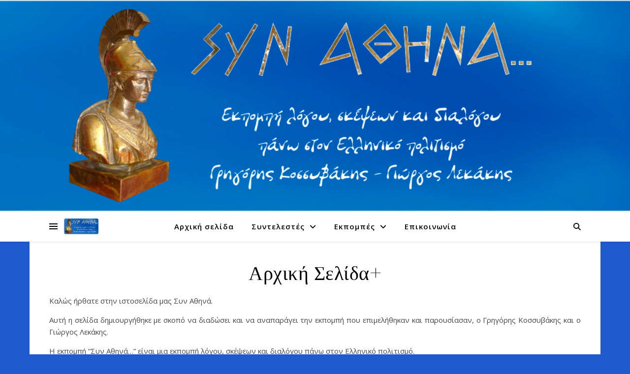

--- FILE ---
content_type: text/html; charset=UTF-8
request_url: https://syn-athina.gr/
body_size: 14770
content:
<!DOCTYPE html>
<html lang="el">
<head>
	<meta charset="UTF-8">
	<meta name="viewport" content="width=device-width, initial-scale=1.0" />
	<link rel="profile" href="https://gmpg.org/xfn/11">

<meta name='robots' content='index, follow, max-image-preview:large, max-snippet:-1, max-video-preview:-1' />

	<!-- This site is optimized with the Yoast SEO plugin v26.7 - https://yoast.com/wordpress/plugins/seo/ -->
	<title>Αρχική Σελίδα+ - www.syn-athina.gr</title>
	<link rel="canonical" href="https://syn-athina.gr/" />
	<meta property="og:locale" content="el_GR" />
	<meta property="og:type" content="website" />
	<meta property="og:title" content="Αρχική Σελίδα+ - www.syn-athina.gr" />
	<meta property="og:description" content="Καλώς ήρθατε στην ιστοσελίδα μας Συν Αθηνά. Αυτή η σελίδα δημιουργήθηκε με σκοπό να διαδώσει και να αναπαράγει την εκπομπή που επιμελήθηκαν και παρουσίασαν, ο Γρηγόρης Κοσσυβάκης και ο Γιώργος Λεκάκης. Η εκπομπή &#8220;Συν Αθηνά&#8230;&#8221; είναι μια εκπομπή λόγου, σκέψεων και διαλόγου πάνω στον Ελληνικό πολιτισμό. Καταγράφηκε σε 14 ωριαία dvd και προβλήθηκε κατά τα τελευταία 2 χρόνια από 37 τοπικούς τηλεοπτικούς σταθμούς σε όλη τη Ελλάδα. Μπορείτε να παρακολουθήσετε, όλες τις εκπομπές, να τις αποθηκεύσετε ή να τις μοιραστείτε με φίλους διαδικτυακά, χωρίς καμία δέσμευση ή επιβάρυνση. Σας ευχόμαστε καλή τηλεθέαση. Οι απόψεις σας και η δική σας γνώμη, έχει πολύ μεγάλη σημασία για εμάς, περιμένουμε μέσω της φόρμας επικοινωνίας να καταγράψετε τις αντιρρήσεις σας. Με πατριωτικούς χαιρετισμούς Γρηγόρης Κοσσυβάκης Γιώργος Λεκάκης" />
	<meta property="og:url" content="https://syn-athina.gr/" />
	<meta property="og:site_name" content="www.syn-athina.gr" />
	<meta property="article:modified_time" content="2021-03-25T07:45:52+00:00" />
	<meta name="twitter:card" content="summary_large_image" />
	<script type="application/ld+json" class="yoast-schema-graph">{"@context":"https://schema.org","@graph":[{"@type":"WebPage","@id":"https://syn-athina.gr/","url":"https://syn-athina.gr/","name":"Αρχική Σελίδα+ - www.syn-athina.gr","isPartOf":{"@id":"https://syn-athina.gr/#website"},"about":{"@id":"https://syn-athina.gr/#organization"},"datePublished":"2021-03-25T06:53:31+00:00","dateModified":"2021-03-25T07:45:52+00:00","breadcrumb":{"@id":"https://syn-athina.gr/#breadcrumb"},"inLanguage":"el","potentialAction":[{"@type":"ReadAction","target":["https://syn-athina.gr/"]}]},{"@type":"BreadcrumbList","@id":"https://syn-athina.gr/#breadcrumb","itemListElement":[{"@type":"ListItem","position":1,"name":"Αρχική"}]},{"@type":"WebSite","@id":"https://syn-athina.gr/#website","url":"https://syn-athina.gr/","name":"www.syn-athina.gr","description":"Συν-Αθηνά Εκπομπές λόγου και πολιτισμού","publisher":{"@id":"https://syn-athina.gr/#organization"},"potentialAction":[{"@type":"SearchAction","target":{"@type":"EntryPoint","urlTemplate":"https://syn-athina.gr/?s={search_term_string}"},"query-input":{"@type":"PropertyValueSpecification","valueRequired":true,"valueName":"search_term_string"}}],"inLanguage":"el"},{"@type":"Organization","@id":"https://syn-athina.gr/#organization","name":"www.syn-athina.gr","url":"https://syn-athina.gr/","logo":{"@type":"ImageObject","inLanguage":"el","@id":"https://syn-athina.gr/#/schema/logo/image/","url":"https://syn-athina.gr/wp-content/uploads/2021/03/logo.jpg","contentUrl":"https://syn-athina.gr/wp-content/uploads/2021/03/logo.jpg","width":514,"height":514,"caption":"www.syn-athina.gr"},"image":{"@id":"https://syn-athina.gr/#/schema/logo/image/"}}]}</script>
	<meta name="google-site-verification" content="google2467bc9c65b3ab52" />
	<!-- / Yoast SEO plugin. -->


<link rel='dns-prefetch' href='//fonts.googleapis.com' />
<link rel="alternate" title="oEmbed (JSON)" type="application/json+oembed" href="https://syn-athina.gr/wp-json/oembed/1.0/embed?url=https%3A%2F%2Fsyn-athina.gr%2F" />
<link rel="alternate" title="oEmbed (XML)" type="text/xml+oembed" href="https://syn-athina.gr/wp-json/oembed/1.0/embed?url=https%3A%2F%2Fsyn-athina.gr%2F&#038;format=xml" />
<style id='wp-img-auto-sizes-contain-inline-css' type='text/css'>
img:is([sizes=auto i],[sizes^="auto," i]){contain-intrinsic-size:3000px 1500px}
/*# sourceURL=wp-img-auto-sizes-contain-inline-css */
</style>
<style id='wp-emoji-styles-inline-css' type='text/css'>

	img.wp-smiley, img.emoji {
		display: inline !important;
		border: none !important;
		box-shadow: none !important;
		height: 1em !important;
		width: 1em !important;
		margin: 0 0.07em !important;
		vertical-align: -0.1em !important;
		background: none !important;
		padding: 0 !important;
	}
/*# sourceURL=wp-emoji-styles-inline-css */
</style>
<link rel='stylesheet' id='wp-block-library-css' href='https://syn-athina.gr/wp-includes/css/dist/block-library/style.min.css?ver=6.9' type='text/css' media='all' />
<style id='global-styles-inline-css' type='text/css'>
:root{--wp--preset--aspect-ratio--square: 1;--wp--preset--aspect-ratio--4-3: 4/3;--wp--preset--aspect-ratio--3-4: 3/4;--wp--preset--aspect-ratio--3-2: 3/2;--wp--preset--aspect-ratio--2-3: 2/3;--wp--preset--aspect-ratio--16-9: 16/9;--wp--preset--aspect-ratio--9-16: 9/16;--wp--preset--color--black: #000000;--wp--preset--color--cyan-bluish-gray: #abb8c3;--wp--preset--color--white: #ffffff;--wp--preset--color--pale-pink: #f78da7;--wp--preset--color--vivid-red: #cf2e2e;--wp--preset--color--luminous-vivid-orange: #ff6900;--wp--preset--color--luminous-vivid-amber: #fcb900;--wp--preset--color--light-green-cyan: #7bdcb5;--wp--preset--color--vivid-green-cyan: #00d084;--wp--preset--color--pale-cyan-blue: #8ed1fc;--wp--preset--color--vivid-cyan-blue: #0693e3;--wp--preset--color--vivid-purple: #9b51e0;--wp--preset--gradient--vivid-cyan-blue-to-vivid-purple: linear-gradient(135deg,rgb(6,147,227) 0%,rgb(155,81,224) 100%);--wp--preset--gradient--light-green-cyan-to-vivid-green-cyan: linear-gradient(135deg,rgb(122,220,180) 0%,rgb(0,208,130) 100%);--wp--preset--gradient--luminous-vivid-amber-to-luminous-vivid-orange: linear-gradient(135deg,rgb(252,185,0) 0%,rgb(255,105,0) 100%);--wp--preset--gradient--luminous-vivid-orange-to-vivid-red: linear-gradient(135deg,rgb(255,105,0) 0%,rgb(207,46,46) 100%);--wp--preset--gradient--very-light-gray-to-cyan-bluish-gray: linear-gradient(135deg,rgb(238,238,238) 0%,rgb(169,184,195) 100%);--wp--preset--gradient--cool-to-warm-spectrum: linear-gradient(135deg,rgb(74,234,220) 0%,rgb(151,120,209) 20%,rgb(207,42,186) 40%,rgb(238,44,130) 60%,rgb(251,105,98) 80%,rgb(254,248,76) 100%);--wp--preset--gradient--blush-light-purple: linear-gradient(135deg,rgb(255,206,236) 0%,rgb(152,150,240) 100%);--wp--preset--gradient--blush-bordeaux: linear-gradient(135deg,rgb(254,205,165) 0%,rgb(254,45,45) 50%,rgb(107,0,62) 100%);--wp--preset--gradient--luminous-dusk: linear-gradient(135deg,rgb(255,203,112) 0%,rgb(199,81,192) 50%,rgb(65,88,208) 100%);--wp--preset--gradient--pale-ocean: linear-gradient(135deg,rgb(255,245,203) 0%,rgb(182,227,212) 50%,rgb(51,167,181) 100%);--wp--preset--gradient--electric-grass: linear-gradient(135deg,rgb(202,248,128) 0%,rgb(113,206,126) 100%);--wp--preset--gradient--midnight: linear-gradient(135deg,rgb(2,3,129) 0%,rgb(40,116,252) 100%);--wp--preset--font-size--small: 13px;--wp--preset--font-size--medium: 20px;--wp--preset--font-size--large: 36px;--wp--preset--font-size--x-large: 42px;--wp--preset--spacing--20: 0.44rem;--wp--preset--spacing--30: 0.67rem;--wp--preset--spacing--40: 1rem;--wp--preset--spacing--50: 1.5rem;--wp--preset--spacing--60: 2.25rem;--wp--preset--spacing--70: 3.38rem;--wp--preset--spacing--80: 5.06rem;--wp--preset--shadow--natural: 6px 6px 9px rgba(0, 0, 0, 0.2);--wp--preset--shadow--deep: 12px 12px 50px rgba(0, 0, 0, 0.4);--wp--preset--shadow--sharp: 6px 6px 0px rgba(0, 0, 0, 0.2);--wp--preset--shadow--outlined: 6px 6px 0px -3px rgb(255, 255, 255), 6px 6px rgb(0, 0, 0);--wp--preset--shadow--crisp: 6px 6px 0px rgb(0, 0, 0);}:where(.is-layout-flex){gap: 0.5em;}:where(.is-layout-grid){gap: 0.5em;}body .is-layout-flex{display: flex;}.is-layout-flex{flex-wrap: wrap;align-items: center;}.is-layout-flex > :is(*, div){margin: 0;}body .is-layout-grid{display: grid;}.is-layout-grid > :is(*, div){margin: 0;}:where(.wp-block-columns.is-layout-flex){gap: 2em;}:where(.wp-block-columns.is-layout-grid){gap: 2em;}:where(.wp-block-post-template.is-layout-flex){gap: 1.25em;}:where(.wp-block-post-template.is-layout-grid){gap: 1.25em;}.has-black-color{color: var(--wp--preset--color--black) !important;}.has-cyan-bluish-gray-color{color: var(--wp--preset--color--cyan-bluish-gray) !important;}.has-white-color{color: var(--wp--preset--color--white) !important;}.has-pale-pink-color{color: var(--wp--preset--color--pale-pink) !important;}.has-vivid-red-color{color: var(--wp--preset--color--vivid-red) !important;}.has-luminous-vivid-orange-color{color: var(--wp--preset--color--luminous-vivid-orange) !important;}.has-luminous-vivid-amber-color{color: var(--wp--preset--color--luminous-vivid-amber) !important;}.has-light-green-cyan-color{color: var(--wp--preset--color--light-green-cyan) !important;}.has-vivid-green-cyan-color{color: var(--wp--preset--color--vivid-green-cyan) !important;}.has-pale-cyan-blue-color{color: var(--wp--preset--color--pale-cyan-blue) !important;}.has-vivid-cyan-blue-color{color: var(--wp--preset--color--vivid-cyan-blue) !important;}.has-vivid-purple-color{color: var(--wp--preset--color--vivid-purple) !important;}.has-black-background-color{background-color: var(--wp--preset--color--black) !important;}.has-cyan-bluish-gray-background-color{background-color: var(--wp--preset--color--cyan-bluish-gray) !important;}.has-white-background-color{background-color: var(--wp--preset--color--white) !important;}.has-pale-pink-background-color{background-color: var(--wp--preset--color--pale-pink) !important;}.has-vivid-red-background-color{background-color: var(--wp--preset--color--vivid-red) !important;}.has-luminous-vivid-orange-background-color{background-color: var(--wp--preset--color--luminous-vivid-orange) !important;}.has-luminous-vivid-amber-background-color{background-color: var(--wp--preset--color--luminous-vivid-amber) !important;}.has-light-green-cyan-background-color{background-color: var(--wp--preset--color--light-green-cyan) !important;}.has-vivid-green-cyan-background-color{background-color: var(--wp--preset--color--vivid-green-cyan) !important;}.has-pale-cyan-blue-background-color{background-color: var(--wp--preset--color--pale-cyan-blue) !important;}.has-vivid-cyan-blue-background-color{background-color: var(--wp--preset--color--vivid-cyan-blue) !important;}.has-vivid-purple-background-color{background-color: var(--wp--preset--color--vivid-purple) !important;}.has-black-border-color{border-color: var(--wp--preset--color--black) !important;}.has-cyan-bluish-gray-border-color{border-color: var(--wp--preset--color--cyan-bluish-gray) !important;}.has-white-border-color{border-color: var(--wp--preset--color--white) !important;}.has-pale-pink-border-color{border-color: var(--wp--preset--color--pale-pink) !important;}.has-vivid-red-border-color{border-color: var(--wp--preset--color--vivid-red) !important;}.has-luminous-vivid-orange-border-color{border-color: var(--wp--preset--color--luminous-vivid-orange) !important;}.has-luminous-vivid-amber-border-color{border-color: var(--wp--preset--color--luminous-vivid-amber) !important;}.has-light-green-cyan-border-color{border-color: var(--wp--preset--color--light-green-cyan) !important;}.has-vivid-green-cyan-border-color{border-color: var(--wp--preset--color--vivid-green-cyan) !important;}.has-pale-cyan-blue-border-color{border-color: var(--wp--preset--color--pale-cyan-blue) !important;}.has-vivid-cyan-blue-border-color{border-color: var(--wp--preset--color--vivid-cyan-blue) !important;}.has-vivid-purple-border-color{border-color: var(--wp--preset--color--vivid-purple) !important;}.has-vivid-cyan-blue-to-vivid-purple-gradient-background{background: var(--wp--preset--gradient--vivid-cyan-blue-to-vivid-purple) !important;}.has-light-green-cyan-to-vivid-green-cyan-gradient-background{background: var(--wp--preset--gradient--light-green-cyan-to-vivid-green-cyan) !important;}.has-luminous-vivid-amber-to-luminous-vivid-orange-gradient-background{background: var(--wp--preset--gradient--luminous-vivid-amber-to-luminous-vivid-orange) !important;}.has-luminous-vivid-orange-to-vivid-red-gradient-background{background: var(--wp--preset--gradient--luminous-vivid-orange-to-vivid-red) !important;}.has-very-light-gray-to-cyan-bluish-gray-gradient-background{background: var(--wp--preset--gradient--very-light-gray-to-cyan-bluish-gray) !important;}.has-cool-to-warm-spectrum-gradient-background{background: var(--wp--preset--gradient--cool-to-warm-spectrum) !important;}.has-blush-light-purple-gradient-background{background: var(--wp--preset--gradient--blush-light-purple) !important;}.has-blush-bordeaux-gradient-background{background: var(--wp--preset--gradient--blush-bordeaux) !important;}.has-luminous-dusk-gradient-background{background: var(--wp--preset--gradient--luminous-dusk) !important;}.has-pale-ocean-gradient-background{background: var(--wp--preset--gradient--pale-ocean) !important;}.has-electric-grass-gradient-background{background: var(--wp--preset--gradient--electric-grass) !important;}.has-midnight-gradient-background{background: var(--wp--preset--gradient--midnight) !important;}.has-small-font-size{font-size: var(--wp--preset--font-size--small) !important;}.has-medium-font-size{font-size: var(--wp--preset--font-size--medium) !important;}.has-large-font-size{font-size: var(--wp--preset--font-size--large) !important;}.has-x-large-font-size{font-size: var(--wp--preset--font-size--x-large) !important;}
/*# sourceURL=global-styles-inline-css */
</style>

<style id='classic-theme-styles-inline-css' type='text/css'>
/*! This file is auto-generated */
.wp-block-button__link{color:#fff;background-color:#32373c;border-radius:9999px;box-shadow:none;text-decoration:none;padding:calc(.667em + 2px) calc(1.333em + 2px);font-size:1.125em}.wp-block-file__button{background:#32373c;color:#fff;text-decoration:none}
/*# sourceURL=/wp-includes/css/classic-themes.min.css */
</style>
<link rel='stylesheet' id='lvca-animate-styles-css' href='https://syn-athina.gr/wp-content/plugins/addons-for-visual-composer/assets/css/animate.css?ver=3.9.4' type='text/css' media='all' />
<link rel='stylesheet' id='lvca-frontend-styles-css' href='https://syn-athina.gr/wp-content/plugins/addons-for-visual-composer/assets/css/lvca-frontend.css?ver=3.9.4' type='text/css' media='all' />
<link rel='stylesheet' id='lvca-icomoon-styles-css' href='https://syn-athina.gr/wp-content/plugins/addons-for-visual-composer/assets/css/icomoon.css?ver=3.9.4' type='text/css' media='all' />
<link rel='stylesheet' id='contact-form-7-css' href='https://syn-athina.gr/wp-content/plugins/contact-form-7/includes/css/styles.css?ver=6.1.4' type='text/css' media='all' />
<link rel='stylesheet' id='lvca-accordion-css' href='https://syn-athina.gr/wp-content/plugins/addons-for-visual-composer/includes/addons/accordion/css/style.css?ver=3.9.4' type='text/css' media='all' />
<link rel='stylesheet' id='lvca-slick-css' href='https://syn-athina.gr/wp-content/plugins/addons-for-visual-composer/assets/css/slick.css?ver=3.9.4' type='text/css' media='all' />
<link rel='stylesheet' id='lvca-carousel-css' href='https://syn-athina.gr/wp-content/plugins/addons-for-visual-composer/includes/addons/carousel/css/style.css?ver=3.9.4' type='text/css' media='all' />
<link rel='stylesheet' id='lvca-clients-css' href='https://syn-athina.gr/wp-content/plugins/addons-for-visual-composer/includes/addons/clients/css/style.css?ver=3.9.4' type='text/css' media='all' />
<link rel='stylesheet' id='lvca-heading-css' href='https://syn-athina.gr/wp-content/plugins/addons-for-visual-composer/includes/addons/heading/css/style.css?ver=3.9.4' type='text/css' media='all' />
<link rel='stylesheet' id='lvca-odometers-css' href='https://syn-athina.gr/wp-content/plugins/addons-for-visual-composer/includes/addons/odometers/css/style.css?ver=3.9.4' type='text/css' media='all' />
<link rel='stylesheet' id='lvca-piecharts-css' href='https://syn-athina.gr/wp-content/plugins/addons-for-visual-composer/includes/addons/piecharts/css/style.css?ver=3.9.4' type='text/css' media='all' />
<link rel='stylesheet' id='lvca-posts-carousel-css' href='https://syn-athina.gr/wp-content/plugins/addons-for-visual-composer/includes/addons/posts-carousel/css/style.css?ver=3.9.4' type='text/css' media='all' />
<link rel='stylesheet' id='lvca-pricing-table-css' href='https://syn-athina.gr/wp-content/plugins/addons-for-visual-composer/includes/addons/pricing-table/css/style.css?ver=3.9.4' type='text/css' media='all' />
<link rel='stylesheet' id='lvca-services-css' href='https://syn-athina.gr/wp-content/plugins/addons-for-visual-composer/includes/addons/services/css/style.css?ver=3.9.4' type='text/css' media='all' />
<link rel='stylesheet' id='lvca-stats-bar-css' href='https://syn-athina.gr/wp-content/plugins/addons-for-visual-composer/includes/addons/stats-bar/css/style.css?ver=3.9.4' type='text/css' media='all' />
<link rel='stylesheet' id='lvca-tabs-css' href='https://syn-athina.gr/wp-content/plugins/addons-for-visual-composer/includes/addons/tabs/css/style.css?ver=3.9.4' type='text/css' media='all' />
<link rel='stylesheet' id='lvca-team-members-css' href='https://syn-athina.gr/wp-content/plugins/addons-for-visual-composer/includes/addons/team/css/style.css?ver=3.9.4' type='text/css' media='all' />
<link rel='stylesheet' id='lvca-testimonials-css' href='https://syn-athina.gr/wp-content/plugins/addons-for-visual-composer/includes/addons/testimonials/css/style.css?ver=3.9.4' type='text/css' media='all' />
<link rel='stylesheet' id='lvca-flexslider-css' href='https://syn-athina.gr/wp-content/plugins/addons-for-visual-composer/assets/css/flexslider.css?ver=3.9.4' type='text/css' media='all' />
<link rel='stylesheet' id='lvca-testimonials-slider-css' href='https://syn-athina.gr/wp-content/plugins/addons-for-visual-composer/includes/addons/testimonials-slider/css/style.css?ver=3.9.4' type='text/css' media='all' />
<link rel='stylesheet' id='lvca-portfolio-css' href='https://syn-athina.gr/wp-content/plugins/addons-for-visual-composer/includes/addons/portfolio/css/style.css?ver=3.9.4' type='text/css' media='all' />
<link rel='stylesheet' id='ashe-style-css' href='https://syn-athina.gr/wp-content/themes/ashe/style.css?ver=1.9.7' type='text/css' media='all' />
<link rel='stylesheet' id='fontawesome-css' href='https://syn-athina.gr/wp-content/themes/ashe/assets/css/fontawesome.min.css?ver=6.9' type='text/css' media='all' />
<link rel='stylesheet' id='fontello-css' href='https://syn-athina.gr/wp-content/themes/ashe/assets/css/fontello.css?ver=6.9' type='text/css' media='all' />
<link rel='stylesheet' id='slick-css' href='https://syn-athina.gr/wp-content/themes/ashe/assets/css/slick.css?ver=6.9' type='text/css' media='all' />
<link rel='stylesheet' id='scrollbar-css' href='https://syn-athina.gr/wp-content/themes/ashe/assets/css/perfect-scrollbar.css?ver=6.9' type='text/css' media='all' />
<link rel='stylesheet' id='ashe-responsive-css' href='https://syn-athina.gr/wp-content/themes/ashe/assets/css/responsive.css?ver=1.9.7' type='text/css' media='all' />
<link rel='stylesheet' id='ashe-playfair-font-css' href='//fonts.googleapis.com/css?family=Playfair+Display%3A400%2C700&#038;ver=1.0.0' type='text/css' media='all' />
<link rel='stylesheet' id='ashe-opensans-font-css' href='//fonts.googleapis.com/css?family=Open+Sans%3A400italic%2C400%2C600italic%2C600%2C700italic%2C700&#038;ver=1.0.0' type='text/css' media='all' />
<script type="text/javascript" src="https://syn-athina.gr/wp-includes/js/jquery/jquery.min.js?ver=3.7.1" id="jquery-core-js"></script>
<script type="text/javascript" src="https://syn-athina.gr/wp-includes/js/jquery/jquery-migrate.min.js?ver=3.4.1" id="jquery-migrate-js"></script>
<script type="text/javascript" src="https://syn-athina.gr/wp-content/plugins/addons-for-visual-composer/assets/js/jquery.waypoints.js?ver=3.9.4" id="lvca-waypoints-js"></script>
<script type="text/javascript" id="lvca-frontend-scripts-js-extra">
/* <![CDATA[ */
var lvca_settings = {"mobile_width":"780","custom_css":""};
//# sourceURL=lvca-frontend-scripts-js-extra
/* ]]> */
</script>
<script type="text/javascript" src="https://syn-athina.gr/wp-content/plugins/addons-for-visual-composer/assets/js/lvca-frontend.js?ver=3.9.4" id="lvca-frontend-scripts-js"></script>
<script type="text/javascript" src="https://syn-athina.gr/wp-content/plugins/addons-for-visual-composer/includes/addons/accordion/js/accordion.js?ver=3.9.4" id="lvca-accordion-js"></script>
<script type="text/javascript" src="https://syn-athina.gr/wp-content/plugins/addons-for-visual-composer/assets/js/slick.js?ver=3.9.4" id="lvca-slick-carousel-js"></script>
<script type="text/javascript" src="https://syn-athina.gr/wp-content/plugins/addons-for-visual-composer/assets/js/jquery.stats.js?ver=3.9.4" id="lvca-stats-js"></script>
<script type="text/javascript" src="https://syn-athina.gr/wp-content/plugins/addons-for-visual-composer/includes/addons/odometers/js/odometer.js?ver=3.9.4" id="lvca-odometers-js"></script>
<script type="text/javascript" src="https://syn-athina.gr/wp-content/plugins/addons-for-visual-composer/includes/addons/piecharts/js/piechart.js?ver=3.9.4" id="lvca-piecharts-js"></script>
<script type="text/javascript" src="https://syn-athina.gr/wp-content/plugins/addons-for-visual-composer/includes/addons/posts-carousel/js/posts-carousel.js?ver=3.9.4" id="lvca-post-carousel-js"></script>
<script type="text/javascript" src="https://syn-athina.gr/wp-content/plugins/addons-for-visual-composer/includes/addons/spacer/js/spacer.js?ver=3.9.4" id="lvca-spacer-js"></script>
<script type="text/javascript" src="https://syn-athina.gr/wp-content/plugins/addons-for-visual-composer/includes/addons/services/js/services.js?ver=3.9.4" id="lvca-services-js"></script>
<script type="text/javascript" src="https://syn-athina.gr/wp-content/plugins/addons-for-visual-composer/includes/addons/stats-bar/js/stats-bar.js?ver=3.9.4" id="lvca-stats-bar-js"></script>
<script type="text/javascript" src="https://syn-athina.gr/wp-content/plugins/addons-for-visual-composer/includes/addons/tabs/js/tabs.js?ver=3.9.4" id="lvca-tabs-js"></script>
<script type="text/javascript" src="https://syn-athina.gr/wp-content/plugins/addons-for-visual-composer/assets/js/jquery.flexslider.js?ver=3.9.4" id="lvca-flexslider-js"></script>
<script type="text/javascript" src="https://syn-athina.gr/wp-content/plugins/addons-for-visual-composer/includes/addons/testimonials-slider/js/testimonials.js?ver=3.9.4" id="lvca-testimonials-slider-js"></script>
<script type="text/javascript" src="https://syn-athina.gr/wp-content/plugins/addons-for-visual-composer/assets/js/isotope.pkgd.js?ver=3.9.4" id="lvca-isotope-js"></script>
<script type="text/javascript" src="https://syn-athina.gr/wp-content/plugins/addons-for-visual-composer/assets/js/imagesloaded.pkgd.js?ver=3.9.4" id="lvca-imagesloaded-js"></script>
<script type="text/javascript" src="https://syn-athina.gr/wp-content/plugins/addons-for-visual-composer/includes/addons/portfolio/js/portfolio.js?ver=3.9.4" id="lvca-portfolio-js"></script>
<link rel="https://api.w.org/" href="https://syn-athina.gr/wp-json/" /><link rel="alternate" title="JSON" type="application/json" href="https://syn-athina.gr/wp-json/wp/v2/pages/102" /><link rel="EditURI" type="application/rsd+xml" title="RSD" href="https://syn-athina.gr/xmlrpc.php?rsd" />
<meta name="generator" content="WordPress 6.9" />
<link rel='shortlink' href='https://syn-athina.gr/' />
<style type="text/css">
			.aiovg-player {
				display: block;
				position: relative;
				border-radius: 3px;
				padding-bottom: 56.25%;
				width: 100%;
				height: 0;	
				overflow: hidden;
			}
			
			.aiovg-player iframe,
			.aiovg-player .video-js,
			.aiovg-player .plyr {
				--plyr-color-main: #00b2ff;
				position: absolute;
				inset: 0;	
				margin: 0;
				padding: 0;
				width: 100%;
				height: 100%;
			}
		</style>        <script type="text/javascript">
            (function () {
                window.lvca_fs = {can_use_premium_code: false};
            })();
        </script>
        <style id="ashe_dynamic_css">#top-bar {background-color: #ffffff;}#top-bar a {color: #000000;}#top-bar a:hover,#top-bar li.current-menu-item > a,#top-bar li.current-menu-ancestor > a,#top-bar .sub-menu li.current-menu-item > a,#top-bar .sub-menu li.current-menu-ancestor> a {color: #1e5bcc;}#top-menu .sub-menu,#top-menu .sub-menu a {background-color: #ffffff;border-color: rgba(0,0,0, 0.05);}@media screen and ( max-width: 979px ) {.top-bar-socials {float: none !important;}.top-bar-socials a {line-height: 40px !important;}}.header-logo a,.site-description {color: #111111;}.entry-header {background-color: #1e61e8;}#main-nav {background-color: #ffffff;box-shadow: 0px 1px 5px rgba(0,0,0, 0.1);}#featured-links h6 {background-color: rgba(255,255,255, 0.85);color: #000000;}#main-nav a,#main-nav i,#main-nav #s {color: #000000;}.main-nav-sidebar span,.sidebar-alt-close-btn span {background-color: #000000;}#main-nav a:hover,#main-nav i:hover,#main-nav li.current-menu-item > a,#main-nav li.current-menu-ancestor > a,#main-nav .sub-menu li.current-menu-item > a,#main-nav .sub-menu li.current-menu-ancestor> a {color: #1e5bcc;}.main-nav-sidebar:hover span {background-color: #1e5bcc;}#main-menu .sub-menu,#main-menu .sub-menu a {background-color: #ffffff;border-color: rgba(0,0,0, 0.05);}#main-nav #s {background-color: #ffffff;}#main-nav #s::-webkit-input-placeholder { /* Chrome/Opera/Safari */color: rgba(0,0,0, 0.7);}#main-nav #s::-moz-placeholder { /* Firefox 19+ */color: rgba(0,0,0, 0.7);}#main-nav #s:-ms-input-placeholder { /* IE 10+ */color: rgba(0,0,0, 0.7);}#main-nav #s:-moz-placeholder { /* Firefox 18- */color: rgba(0,0,0, 0.7);}/* Background */.sidebar-alt,#featured-links,.main-content,.featured-slider-area,.page-content select,.page-content input,.page-content textarea {background-color: #ffffff;}/* Text */.page-content,.page-content select,.page-content input,.page-content textarea,.page-content .post-author a,.page-content .ashe-widget a,.page-content .comment-author {color: #464646;}/* Title */.page-content h1,.page-content h2,.page-content h3,.page-content h4,.page-content h5,.page-content h6,.page-content .post-title a,.page-content .author-description h4 a,.page-content .related-posts h4 a,.page-content .blog-pagination .previous-page a,.page-content .blog-pagination .next-page a,blockquote,.page-content .post-share a {color: #030303;}.page-content .post-title a:hover {color: rgba(3,3,3, 0.75);}/* Meta */.page-content .post-date,.page-content .post-comments,.page-content .post-author,.page-content [data-layout*="list"] .post-author a,.page-content .related-post-date,.page-content .comment-meta a,.page-content .author-share a,.page-content .post-tags a,.page-content .tagcloud a,.widget_categories li,.widget_archive li,.ahse-subscribe-box p,.rpwwt-post-author,.rpwwt-post-categories,.rpwwt-post-date,.rpwwt-post-comments-number {color: #a1a1a1;}.page-content input::-webkit-input-placeholder { /* Chrome/Opera/Safari */color: #a1a1a1;}.page-content input::-moz-placeholder { /* Firefox 19+ */color: #a1a1a1;}.page-content input:-ms-input-placeholder { /* IE 10+ */color: #a1a1a1;}.page-content input:-moz-placeholder { /* Firefox 18- */color: #a1a1a1;}/* Accent */a,.post-categories,.page-content .ashe-widget.widget_text a {color: #1e5bcc;}/* Disable TMP.page-content .elementor a,.page-content .elementor a:hover {color: inherit;}*/.ps-container > .ps-scrollbar-y-rail > .ps-scrollbar-y {background: #1e5bcc;}a:not(.header-logo-a):hover {color: rgba(30,91,204, 0.8);}blockquote {border-color: #1e5bcc;}/* Selection */::-moz-selection {color: #ffffff;background: #1e5bcc;}::selection {color: #ffffff;background: #1e5bcc;}/* Border */.page-content .post-footer,[data-layout*="list"] .blog-grid > li,.page-content .author-description,.page-content .related-posts,.page-content .entry-comments,.page-content .ashe-widget li,.page-content #wp-calendar,.page-content #wp-calendar caption,.page-content #wp-calendar tbody td,.page-content .widget_nav_menu li a,.page-content .tagcloud a,.page-content select,.page-content input,.page-content textarea,.widget-title h2:before,.widget-title h2:after,.post-tags a,.gallery-caption,.wp-caption-text,table tr,table th,table td,pre,.category-description {border-color: #e8e8e8;}hr {background-color: #e8e8e8;}/* Buttons */.widget_search i,.widget_search #searchsubmit,.wp-block-search button,.single-navigation i,.page-content .submit,.page-content .blog-pagination.numeric a,.page-content .blog-pagination.load-more a,.page-content .ashe-subscribe-box input[type="submit"],.page-content .widget_wysija input[type="submit"],.page-content .post-password-form input[type="submit"],.page-content .wpcf7 [type="submit"] {color: #ffffff;background-color: #333333;}.single-navigation i:hover,.page-content .submit:hover,.ashe-boxed-style .page-content .submit:hover,.page-content .blog-pagination.numeric a:hover,.ashe-boxed-style .page-content .blog-pagination.numeric a:hover,.page-content .blog-pagination.numeric span,.page-content .blog-pagination.load-more a:hover,.page-content .ashe-subscribe-box input[type="submit"]:hover,.page-content .widget_wysija input[type="submit"]:hover,.page-content .post-password-form input[type="submit"]:hover,.page-content .wpcf7 [type="submit"]:hover {color: #ffffff;background-color: #1e5bcc;}/* Image Overlay */.image-overlay,#infscr-loading,.page-content h4.image-overlay {color: #ffffff;background-color: rgba(73,73,73, 0.3);}.image-overlay a,.post-slider .prev-arrow,.post-slider .next-arrow,.page-content .image-overlay a,#featured-slider .slick-arrow,#featured-slider .slider-dots {color: #ffffff;}.slide-caption {background: rgba(255,255,255, 0.95);}#featured-slider .slick-active {background: #ffffff;}#page-footer,#page-footer select,#page-footer input,#page-footer textarea {background-color: #f6f6f6;color: #333333;}#page-footer,#page-footer a,#page-footer select,#page-footer input,#page-footer textarea {color: #333333;}#page-footer #s::-webkit-input-placeholder { /* Chrome/Opera/Safari */color: #333333;}#page-footer #s::-moz-placeholder { /* Firefox 19+ */color: #333333;}#page-footer #s:-ms-input-placeholder { /* IE 10+ */color: #333333;}#page-footer #s:-moz-placeholder { /* Firefox 18- */color: #333333;}/* Title */#page-footer h1,#page-footer h2,#page-footer h3,#page-footer h4,#page-footer h5,#page-footer h6 {color: #111111;}#page-footer a:hover {color: #1e5bcc;}/* Border */#page-footer a,#page-footer .ashe-widget li,#page-footer #wp-calendar,#page-footer #wp-calendar caption,#page-footer #wp-calendar tbody td,#page-footer .widget_nav_menu li a,#page-footer select,#page-footer input,#page-footer textarea,#page-footer .widget-title h2:before,#page-footer .widget-title h2:after,.footer-widgets {border-color: #e0dbdb;}#page-footer hr {background-color: #e0dbdb;}.ashe-preloader-wrap {background-color: #ffffff;}@media screen and ( max-width: 768px ) {.featured-slider-area {display: none;}}@media screen and ( max-width: 768px ) {#featured-links {display: none;}}@media screen and ( max-width: 640px ) {.related-posts {display: none;}}.header-logo a {font-family: 'Open Sans';}#top-menu li a {font-family: 'Open Sans';}#main-menu li a {font-family: 'Open Sans';}#mobile-menu li,.mobile-menu-btn a {font-family: 'Open Sans';}.boxed-wrapper {max-width: 1160px;}.sidebar-alt {max-width: 340px;left: -340px; padding: 85px 35px 0px;}.sidebar-left,.sidebar-right {width: 307px;}.main-container {width: 100%;}#top-bar > div,#main-nav > div,#featured-links,.main-content,.page-footer-inner,.featured-slider-area.boxed-wrapper {padding-left: 40px;padding-right: 40px;}#top-menu {float: left;}.top-bar-socials {float: right;}.entry-header {height: 500px;background-image:url(https://syn-athina.gr/wp-content/uploads/2021/03/syn-athina-logo.jpg);background-size: cover;}.entry-header {background-position: center center;}.logo-img {max-width: 500px;}.mini-logo a {max-width: 70px;}.header-logo a:not(.logo-img),.site-description {display: none;}#main-nav {text-align: center;}.main-nav-sidebar {position: absolute;top: 0px;left: 40px;z-index: 1;}.main-nav-icons {position: absolute;top: 0px;right: 40px;z-index: 2;}.mini-logo {position: absolute;left: auto;top: 0;}.main-nav-sidebar ~ .mini-logo {margin-left: 30px;}#featured-links .featured-link {margin-right: 20px;}#featured-links .featured-link:last-of-type {margin-right: 0;}#featured-links .featured-link {width: calc( (100% - -20px) / 0 - 1px);width: -webkit-calc( (100% - -20px) / 0- 1px);}.featured-link:nth-child(1) .cv-inner {display: none;}.featured-link:nth-child(2) .cv-inner {display: none;}.featured-link:nth-child(3) .cv-inner {display: none;}.blog-grid > li {width: 100%;margin-bottom: 30px;}.footer-widgets > .ashe-widget {width: 30%;margin-right: 5%;}.footer-widgets > .ashe-widget:nth-child(3n+3) {margin-right: 0;}.footer-widgets > .ashe-widget:nth-child(3n+4) {clear: both;}.copyright-info {float: right;}.footer-socials {float: left;}.woocommerce div.product .stock,.woocommerce div.product p.price,.woocommerce div.product span.price,.woocommerce ul.products li.product .price,.woocommerce-Reviews .woocommerce-review__author,.woocommerce form .form-row .required,.woocommerce form .form-row.woocommerce-invalid label,.woocommerce .page-content div.product .woocommerce-tabs ul.tabs li a {color: #464646;}.woocommerce a.remove:hover {color: #464646 !important;}.woocommerce a.remove,.woocommerce .product_meta,.page-content .woocommerce-breadcrumb,.page-content .woocommerce-review-link,.page-content .woocommerce-breadcrumb a,.page-content .woocommerce-MyAccount-navigation-link a,.woocommerce .woocommerce-info:before,.woocommerce .page-content .woocommerce-result-count,.woocommerce-page .page-content .woocommerce-result-count,.woocommerce-Reviews .woocommerce-review__published-date,.woocommerce .product_list_widget .quantity,.woocommerce .widget_products .amount,.woocommerce .widget_price_filter .price_slider_amount,.woocommerce .widget_recently_viewed_products .amount,.woocommerce .widget_top_rated_products .amount,.woocommerce .widget_recent_reviews .reviewer {color: #a1a1a1;}.woocommerce a.remove {color: #a1a1a1 !important;}p.demo_store,.woocommerce-store-notice,.woocommerce span.onsale { background-color: #1e5bcc;}.woocommerce .star-rating::before,.woocommerce .star-rating span::before,.woocommerce .page-content ul.products li.product .button,.page-content .woocommerce ul.products li.product .button,.page-content .woocommerce-MyAccount-navigation-link.is-active a,.page-content .woocommerce-MyAccount-navigation-link a:hover { color: #1e5bcc;}.woocommerce form.login,.woocommerce form.register,.woocommerce-account fieldset,.woocommerce form.checkout_coupon,.woocommerce .woocommerce-info,.woocommerce .woocommerce-error,.woocommerce .woocommerce-message,.woocommerce .widget_shopping_cart .total,.woocommerce.widget_shopping_cart .total,.woocommerce-Reviews .comment_container,.woocommerce-cart #payment ul.payment_methods,#add_payment_method #payment ul.payment_methods,.woocommerce-checkout #payment ul.payment_methods,.woocommerce div.product .woocommerce-tabs ul.tabs::before,.woocommerce div.product .woocommerce-tabs ul.tabs::after,.woocommerce div.product .woocommerce-tabs ul.tabs li,.woocommerce .woocommerce-MyAccount-navigation-link,.select2-container--default .select2-selection--single {border-color: #e8e8e8;}.woocommerce-cart #payment,#add_payment_method #payment,.woocommerce-checkout #payment,.woocommerce .woocommerce-info,.woocommerce .woocommerce-error,.woocommerce .woocommerce-message,.woocommerce div.product .woocommerce-tabs ul.tabs li {background-color: rgba(232,232,232, 0.3);}.woocommerce-cart #payment div.payment_box::before,#add_payment_method #payment div.payment_box::before,.woocommerce-checkout #payment div.payment_box::before {border-color: rgba(232,232,232, 0.5);}.woocommerce-cart #payment div.payment_box,#add_payment_method #payment div.payment_box,.woocommerce-checkout #payment div.payment_box {background-color: rgba(232,232,232, 0.5);}.page-content .woocommerce input.button,.page-content .woocommerce a.button,.page-content .woocommerce a.button.alt,.page-content .woocommerce button.button.alt,.page-content .woocommerce input.button.alt,.page-content .woocommerce #respond input#submit.alt,.woocommerce .page-content .widget_product_search input[type="submit"],.woocommerce .page-content .woocommerce-message .button,.woocommerce .page-content a.button.alt,.woocommerce .page-content button.button.alt,.woocommerce .page-content #respond input#submit,.woocommerce .page-content .widget_price_filter .button,.woocommerce .page-content .woocommerce-message .button,.woocommerce-page .page-content .woocommerce-message .button,.woocommerce .page-content nav.woocommerce-pagination ul li a,.woocommerce .page-content nav.woocommerce-pagination ul li span {color: #ffffff;background-color: #333333;}.page-content .woocommerce input.button:hover,.page-content .woocommerce a.button:hover,.page-content .woocommerce a.button.alt:hover,.ashe-boxed-style .page-content .woocommerce a.button.alt:hover,.page-content .woocommerce button.button.alt:hover,.page-content .woocommerce input.button.alt:hover,.page-content .woocommerce #respond input#submit.alt:hover,.woocommerce .page-content .woocommerce-message .button:hover,.woocommerce .page-content a.button.alt:hover,.woocommerce .page-content button.button.alt:hover,.ashe-boxed-style.woocommerce .page-content button.button.alt:hover,.ashe-boxed-style.woocommerce .page-content #respond input#submit:hover,.woocommerce .page-content #respond input#submit:hover,.woocommerce .page-content .widget_price_filter .button:hover,.woocommerce .page-content .woocommerce-message .button:hover,.woocommerce-page .page-content .woocommerce-message .button:hover,.woocommerce .page-content nav.woocommerce-pagination ul li a:hover,.woocommerce .page-content nav.woocommerce-pagination ul li span.current {color: #ffffff;background-color: #1e5bcc;}.woocommerce .page-content nav.woocommerce-pagination ul li a.prev,.woocommerce .page-content nav.woocommerce-pagination ul li a.next {color: #333333;}.woocommerce .page-content nav.woocommerce-pagination ul li a.prev:hover,.woocommerce .page-content nav.woocommerce-pagination ul li a.next:hover {color: #1e5bcc;}.woocommerce .page-content nav.woocommerce-pagination ul li a.prev:after,.woocommerce .page-content nav.woocommerce-pagination ul li a.next:after {color: #ffffff;}.woocommerce .page-content nav.woocommerce-pagination ul li a.prev:hover:after,.woocommerce .page-content nav.woocommerce-pagination ul li a.next:hover:after {color: #ffffff;}.cssload-cube{background-color:#333333;width:9px;height:9px;position:absolute;margin:auto;animation:cssload-cubemove 2s infinite ease-in-out;-o-animation:cssload-cubemove 2s infinite ease-in-out;-ms-animation:cssload-cubemove 2s infinite ease-in-out;-webkit-animation:cssload-cubemove 2s infinite ease-in-out;-moz-animation:cssload-cubemove 2s infinite ease-in-out}.cssload-cube1{left:13px;top:0;animation-delay:.1s;-o-animation-delay:.1s;-ms-animation-delay:.1s;-webkit-animation-delay:.1s;-moz-animation-delay:.1s}.cssload-cube2{left:25px;top:0;animation-delay:.2s;-o-animation-delay:.2s;-ms-animation-delay:.2s;-webkit-animation-delay:.2s;-moz-animation-delay:.2s}.cssload-cube3{left:38px;top:0;animation-delay:.3s;-o-animation-delay:.3s;-ms-animation-delay:.3s;-webkit-animation-delay:.3s;-moz-animation-delay:.3s}.cssload-cube4{left:0;top:13px;animation-delay:.1s;-o-animation-delay:.1s;-ms-animation-delay:.1s;-webkit-animation-delay:.1s;-moz-animation-delay:.1s}.cssload-cube5{left:13px;top:13px;animation-delay:.2s;-o-animation-delay:.2s;-ms-animation-delay:.2s;-webkit-animation-delay:.2s;-moz-animation-delay:.2s}.cssload-cube6{left:25px;top:13px;animation-delay:.3s;-o-animation-delay:.3s;-ms-animation-delay:.3s;-webkit-animation-delay:.3s;-moz-animation-delay:.3s}.cssload-cube7{left:38px;top:13px;animation-delay:.4s;-o-animation-delay:.4s;-ms-animation-delay:.4s;-webkit-animation-delay:.4s;-moz-animation-delay:.4s}.cssload-cube8{left:0;top:25px;animation-delay:.2s;-o-animation-delay:.2s;-ms-animation-delay:.2s;-webkit-animation-delay:.2s;-moz-animation-delay:.2s}.cssload-cube9{left:13px;top:25px;animation-delay:.3s;-o-animation-delay:.3s;-ms-animation-delay:.3s;-webkit-animation-delay:.3s;-moz-animation-delay:.3s}.cssload-cube10{left:25px;top:25px;animation-delay:.4s;-o-animation-delay:.4s;-ms-animation-delay:.4s;-webkit-animation-delay:.4s;-moz-animation-delay:.4s}.cssload-cube11{left:38px;top:25px;animation-delay:.5s;-o-animation-delay:.5s;-ms-animation-delay:.5s;-webkit-animation-delay:.5s;-moz-animation-delay:.5s}.cssload-cube12{left:0;top:38px;animation-delay:.3s;-o-animation-delay:.3s;-ms-animation-delay:.3s;-webkit-animation-delay:.3s;-moz-animation-delay:.3s}.cssload-cube13{left:13px;top:38px;animation-delay:.4s;-o-animation-delay:.4s;-ms-animation-delay:.4s;-webkit-animation-delay:.4s;-moz-animation-delay:.4s}.cssload-cube14{left:25px;top:38px;animation-delay:.5s;-o-animation-delay:.5s;-ms-animation-delay:.5s;-webkit-animation-delay:.5s;-moz-animation-delay:.5s}.cssload-cube15{left:38px;top:38px;animation-delay:.6s;-o-animation-delay:.6s;-ms-animation-delay:.6s;-webkit-animation-delay:.6s;-moz-animation-delay:.6s}.cssload-spinner{margin:auto;width:49px;height:49px;position:relative}@keyframes cssload-cubemove{35%{transform:scale(0.005)}50%{transform:scale(1.7)}65%{transform:scale(0.005)}}@-o-keyframes cssload-cubemove{35%{-o-transform:scale(0.005)}50%{-o-transform:scale(1.7)}65%{-o-transform:scale(0.005)}}@-ms-keyframes cssload-cubemove{35%{-ms-transform:scale(0.005)}50%{-ms-transform:scale(1.7)}65%{-ms-transform:scale(0.005)}}@-webkit-keyframes cssload-cubemove{35%{-webkit-transform:scale(0.005)}50%{-webkit-transform:scale(1.7)}65%{-webkit-transform:scale(0.005)}}@-moz-keyframes cssload-cubemove{35%{-moz-transform:scale(0.005)}50%{-moz-transform:scale(1.7)}65%{-moz-transform:scale(0.005)}}</style><style id="ashe_theme_styles"></style><meta name="generator" content="Elementor 3.33.2; features: additional_custom_breakpoints; settings: css_print_method-external, google_font-enabled, font_display-auto">
			<style>
				.e-con.e-parent:nth-of-type(n+4):not(.e-lazyloaded):not(.e-no-lazyload),
				.e-con.e-parent:nth-of-type(n+4):not(.e-lazyloaded):not(.e-no-lazyload) * {
					background-image: none !important;
				}
				@media screen and (max-height: 1024px) {
					.e-con.e-parent:nth-of-type(n+3):not(.e-lazyloaded):not(.e-no-lazyload),
					.e-con.e-parent:nth-of-type(n+3):not(.e-lazyloaded):not(.e-no-lazyload) * {
						background-image: none !important;
					}
				}
				@media screen and (max-height: 640px) {
					.e-con.e-parent:nth-of-type(n+2):not(.e-lazyloaded):not(.e-no-lazyload),
					.e-con.e-parent:nth-of-type(n+2):not(.e-lazyloaded):not(.e-no-lazyload) * {
						background-image: none !important;
					}
				}
			</style>
			<style type="text/css" id="custom-background-css">
body.custom-background { background-color: #1e5bcc; }
</style>
	<link rel="icon" href="https://syn-athina.gr/wp-content/uploads/2021/03/cropped-logo-32x32.jpg" sizes="32x32" />
<link rel="icon" href="https://syn-athina.gr/wp-content/uploads/2021/03/cropped-logo-192x192.jpg" sizes="192x192" />
<link rel="apple-touch-icon" href="https://syn-athina.gr/wp-content/uploads/2021/03/cropped-logo-180x180.jpg" />
<meta name="msapplication-TileImage" content="https://syn-athina.gr/wp-content/uploads/2021/03/cropped-logo-270x270.jpg" />
</head>

<body class="home wp-singular page-template-default page page-id-102 custom-background wp-embed-responsive wp-theme-ashe elementor-default elementor-kit-200">
	
	<!-- Preloader -->
	
	<!-- Page Wrapper -->
	<div id="page-wrap">

		<!-- Boxed Wrapper -->
		<div id="page-header" >

		
	<div class="entry-header">
		<div class="cv-outer">
		<div class="cv-inner">
			<div class="header-logo">
				
									
										<h1>
						<a href="https://syn-athina.gr/" class="header-logo-a">www.syn-athina.gr</a>
					</h1>
					
								
				<p class="site-description">Συν-Αθηνά Εκπομπές λόγου και πολιτισμού</p>
				
			</div>
		</div>
		</div>
	</div>


<div id="main-nav" class="clear-fix">

	<div class="boxed-wrapper">	
		
		<!-- Alt Sidebar Icon -->
				<div class="main-nav-sidebar">
			<div>
				<span></span>
				<span></span>
				<span></span>
			</div>
		</div>
		
		<!-- Mini Logo -->
				<div class="mini-logo">
			<a href="https://syn-athina.gr/" title="www.syn-athina.gr" >
				<img src="https://syn-athina.gr/wp-content/uploads/2010/04/logo-syn-athina.png" width="215" height="98" alt="www.syn-athina.gr">
			</a>
		</div>
		
		<!-- Icons -->
		<div class="main-nav-icons">
			
						<div class="main-nav-search">
				<i class="fa-solid fa-magnifying-glass"></i>
				<i class="fa-solid fa-xmark"></i>
				<form role="search" method="get" id="searchform" class="clear-fix" action="https://syn-athina.gr/"><input type="search" name="s" id="s" placeholder="Αναζήτηση ..." data-placeholder="Πληκτρολογήστε και μετά πατήστε ENTER..." value="" /><i class="fa-solid fa-magnifying-glass"></i><input type="submit" id="searchsubmit" value="st" /></form>			</div>
					</div>

		<nav class="main-menu-container"><ul id="main-menu" class=""><li id="menu-item-47" class="menu-item menu-item-type-post_type menu-item-object-post menu-item-47"><a href="https://syn-athina.gr/%ce%b1%cf%84%ce%b1%ce%be%ce%b9%ce%bd%cf%8c%ce%bc%ce%b7%cf%84%ce%b1/syn-athina-kalos-ilthate/">Αρχική σελίδα</a></li>
<li id="menu-item-145" class="menu-item menu-item-type-custom menu-item-object-custom menu-item-has-children menu-item-145"><a href="#">Συντελεστές</a>
<ul class="sub-menu">
	<li id="menu-item-50" class="menu-item menu-item-type-post_type menu-item-object-post menu-item-50"><a href="https://syn-athina.gr/%ce%b1%cf%84%ce%b1%ce%be%ce%b9%ce%bd%cf%8c%ce%bc%ce%b7%cf%84%ce%b1/grigoris-kossyvakis/">Γρηγόρης Κοσσυβάκης</a></li>
	<li id="menu-item-49" class="menu-item menu-item-type-post_type menu-item-object-post menu-item-49"><a href="https://syn-athina.gr/%ce%b1%cf%84%ce%b1%ce%be%ce%b9%ce%bd%cf%8c%ce%bc%ce%b7%cf%84%ce%b1/giwrgos-lekakis/">Γιώργος Λεκάκης</a></li>
</ul>
</li>
<li id="menu-item-172" class="menu-item menu-item-type-taxonomy menu-item-object-category menu-item-has-children menu-item-172"><a href="https://syn-athina.gr/./ekpompes/">Εκπομπές</a>
<ul class="sub-menu">
	<li id="menu-item-81" class="menu-item menu-item-type-post_type menu-item-object-post menu-item-81"><a href="https://syn-athina.gr/ekpompes/diaxronikos-ipeirwtikos-ellinismos/">Διαχρονικός Ηπειρωτικός Ελληνισμός.</a></li>
	<li id="menu-item-85" class="menu-item menu-item-type-post_type menu-item-object-post menu-item-85"><a href="https://syn-athina.gr/ekpompes/ellinistika-vasileia-stin-kentriki-asia/">Ελληνιστικά βασίλεια στην Κεντρική Ασία</a></li>
	<li id="menu-item-84" class="menu-item menu-item-type-post_type menu-item-object-post menu-item-84"><a href="https://syn-athina.gr/ekpompes/omorfoi-ellinikoi-topoi/">Όμορφοι Ελληνικοί τόποι</a></li>
	<li id="menu-item-83" class="menu-item menu-item-type-post_type menu-item-object-post menu-item-83"><a href="https://syn-athina.gr/ekpompes/iera-elefsis-i-alithini-istoria/">Ιερά Ελευσίς – Η αληθινή Ιστορία</a></li>
	<li id="menu-item-88" class="menu-item menu-item-type-post_type menu-item-object-post menu-item-88"><a href="https://syn-athina.gr/ekpompes/oi-skwtsezoi-timoyn-ton-arxaioelliniko-politismo/">Οι Σκωτσέζοι τιμούν τον αρχαιοΕλληνικό πολιτισμό – Η μάχη του Μαραθώνα 490 π.Χ.</a></li>
	<li id="menu-item-89" class="menu-item menu-item-type-post_type menu-item-object-post menu-item-89"><a href="https://syn-athina.gr/ekpompes/to-pallati-tou-odyssea-stin-ithaki/">Το παλλάτι του Οδυσσέα στην Ιθάκη</a></li>
	<li id="menu-item-90" class="menu-item menu-item-type-post_type menu-item-object-post menu-item-90"><a href="https://syn-athina.gr/ekpompes/ypourgeio-ellinikis-paideias-kai-oxi-qdia-viou-mathisisq/">Υπουργείο Ελληνικής Παιδείας και όχι “διά βίου μάθησης”…</a></li>
	<li id="menu-item-87" class="menu-item menu-item-type-post_type menu-item-object-post menu-item-87"><a href="https://syn-athina.gr/ekpompes/o-panellinas-megas-aleksandros-kai-oi-amerikanoskopianoi/">Ο πανΕλληνας Μέγας Αλέξανδρος και οι ΑμερικανοΣκοπιανοί.</a></li>
	<li id="menu-item-86" class="menu-item menu-item-type-post_type menu-item-object-post menu-item-86"><a href="https://syn-athina.gr/ekpompes/i-polytimotita-tis-ellinikis-istorias-oi-souliwtes-kai-o-marko-mpotsaris/">Η πολυτιμότητα της Ελληνικής Ιστορίας – Οι Σουλιώτες και ο Μάρκο Μπότσαρης</a></li>
	<li id="menu-item-94" class="menu-item menu-item-type-post_type menu-item-object-post menu-item-94"><a href="https://syn-athina.gr/ekpompes/oi-panarxaies-rizes-tou-ellinikoy-politismoy-i-agnwsti-mikra-asia/">Οι παναρχαίες ρίζες του Ελληνικού πολιτισμού – Η άγνωστη Μικρά Ασία</a></li>
	<li id="menu-item-95" class="menu-item menu-item-type-post_type menu-item-object-post menu-item-95"><a href="https://syn-athina.gr/ekpompes/ta-polytima-mikronisia-twn-ellinikwn-thalasswn/">Τα πολύτιμα μικρονήσια των Ελληνικών θαλασσών.</a></li>
	<li id="menu-item-93" class="menu-item menu-item-type-post_type menu-item-object-post menu-item-93"><a href="https://syn-athina.gr/ekpompes/oi-apodeikseis-tis-aftoxthonias-twn-ellinopelasgwn-i-prwti-anthrwpini-grafi/">Οι αποδείξεις της αυτοχθονίας των ΕλληνοΠελασγών – Η πρώτη ανθρώπινη γραφή.</a></li>
	<li id="menu-item-91" class="menu-item menu-item-type-post_type menu-item-object-post menu-item-91"><a href="https://syn-athina.gr/ekpompes/i-dolia-parapoiisi-twn-gegonotwn-tis-eparatis-tourkokratias/">Η δόλια παραποίηση των γεγονότων της επάρατης Τουρκοκρατίας</a></li>
	<li id="menu-item-92" class="menu-item menu-item-type-post_type menu-item-object-post menu-item-92"><a href="https://syn-athina.gr/ekpompes/oi-aenaes-anagenniseis-tou-ellinikoy-ethnous/">Οι αέναες αναγεννήσεις του Ελληνικού έθνους</a></li>
</ul>
</li>
<li id="menu-item-159" class="menu-item menu-item-type-post_type menu-item-object-page menu-item-159"><a href="https://syn-athina.gr/%ce%b5%cf%80%ce%b9%ce%ba%ce%bf%ce%b9%ce%bd%cf%89%ce%bd%ce%af%ce%b1/">Επικοινωνία</a></li>
</ul></nav>
		<!-- Mobile Menu Button -->
		<span class="mobile-menu-btn">
			<a>Menu</a>		</span>

		<nav class="mobile-menu-container"><ul id="mobile-menu" class=""><li class="menu-item menu-item-type-post_type menu-item-object-post menu-item-47"><a href="https://syn-athina.gr/%ce%b1%cf%84%ce%b1%ce%be%ce%b9%ce%bd%cf%8c%ce%bc%ce%b7%cf%84%ce%b1/syn-athina-kalos-ilthate/">Αρχική σελίδα</a></li>
<li class="menu-item menu-item-type-custom menu-item-object-custom menu-item-has-children menu-item-145"><a href="#">Συντελεστές</a>
<ul class="sub-menu">
	<li class="menu-item menu-item-type-post_type menu-item-object-post menu-item-50"><a href="https://syn-athina.gr/%ce%b1%cf%84%ce%b1%ce%be%ce%b9%ce%bd%cf%8c%ce%bc%ce%b7%cf%84%ce%b1/grigoris-kossyvakis/">Γρηγόρης Κοσσυβάκης</a></li>
	<li class="menu-item menu-item-type-post_type menu-item-object-post menu-item-49"><a href="https://syn-athina.gr/%ce%b1%cf%84%ce%b1%ce%be%ce%b9%ce%bd%cf%8c%ce%bc%ce%b7%cf%84%ce%b1/giwrgos-lekakis/">Γιώργος Λεκάκης</a></li>
</ul>
</li>
<li class="menu-item menu-item-type-taxonomy menu-item-object-category menu-item-has-children menu-item-172"><a href="https://syn-athina.gr/./ekpompes/">Εκπομπές</a>
<ul class="sub-menu">
	<li class="menu-item menu-item-type-post_type menu-item-object-post menu-item-81"><a href="https://syn-athina.gr/ekpompes/diaxronikos-ipeirwtikos-ellinismos/">Διαχρονικός Ηπειρωτικός Ελληνισμός.</a></li>
	<li class="menu-item menu-item-type-post_type menu-item-object-post menu-item-85"><a href="https://syn-athina.gr/ekpompes/ellinistika-vasileia-stin-kentriki-asia/">Ελληνιστικά βασίλεια στην Κεντρική Ασία</a></li>
	<li class="menu-item menu-item-type-post_type menu-item-object-post menu-item-84"><a href="https://syn-athina.gr/ekpompes/omorfoi-ellinikoi-topoi/">Όμορφοι Ελληνικοί τόποι</a></li>
	<li class="menu-item menu-item-type-post_type menu-item-object-post menu-item-83"><a href="https://syn-athina.gr/ekpompes/iera-elefsis-i-alithini-istoria/">Ιερά Ελευσίς – Η αληθινή Ιστορία</a></li>
	<li class="menu-item menu-item-type-post_type menu-item-object-post menu-item-88"><a href="https://syn-athina.gr/ekpompes/oi-skwtsezoi-timoyn-ton-arxaioelliniko-politismo/">Οι Σκωτσέζοι τιμούν τον αρχαιοΕλληνικό πολιτισμό – Η μάχη του Μαραθώνα 490 π.Χ.</a></li>
	<li class="menu-item menu-item-type-post_type menu-item-object-post menu-item-89"><a href="https://syn-athina.gr/ekpompes/to-pallati-tou-odyssea-stin-ithaki/">Το παλλάτι του Οδυσσέα στην Ιθάκη</a></li>
	<li class="menu-item menu-item-type-post_type menu-item-object-post menu-item-90"><a href="https://syn-athina.gr/ekpompes/ypourgeio-ellinikis-paideias-kai-oxi-qdia-viou-mathisisq/">Υπουργείο Ελληνικής Παιδείας και όχι “διά βίου μάθησης”…</a></li>
	<li class="menu-item menu-item-type-post_type menu-item-object-post menu-item-87"><a href="https://syn-athina.gr/ekpompes/o-panellinas-megas-aleksandros-kai-oi-amerikanoskopianoi/">Ο πανΕλληνας Μέγας Αλέξανδρος και οι ΑμερικανοΣκοπιανοί.</a></li>
	<li class="menu-item menu-item-type-post_type menu-item-object-post menu-item-86"><a href="https://syn-athina.gr/ekpompes/i-polytimotita-tis-ellinikis-istorias-oi-souliwtes-kai-o-marko-mpotsaris/">Η πολυτιμότητα της Ελληνικής Ιστορίας – Οι Σουλιώτες και ο Μάρκο Μπότσαρης</a></li>
	<li class="menu-item menu-item-type-post_type menu-item-object-post menu-item-94"><a href="https://syn-athina.gr/ekpompes/oi-panarxaies-rizes-tou-ellinikoy-politismoy-i-agnwsti-mikra-asia/">Οι παναρχαίες ρίζες του Ελληνικού πολιτισμού – Η άγνωστη Μικρά Ασία</a></li>
	<li class="menu-item menu-item-type-post_type menu-item-object-post menu-item-95"><a href="https://syn-athina.gr/ekpompes/ta-polytima-mikronisia-twn-ellinikwn-thalasswn/">Τα πολύτιμα μικρονήσια των Ελληνικών θαλασσών.</a></li>
	<li class="menu-item menu-item-type-post_type menu-item-object-post menu-item-93"><a href="https://syn-athina.gr/ekpompes/oi-apodeikseis-tis-aftoxthonias-twn-ellinopelasgwn-i-prwti-anthrwpini-grafi/">Οι αποδείξεις της αυτοχθονίας των ΕλληνοΠελασγών – Η πρώτη ανθρώπινη γραφή.</a></li>
	<li class="menu-item menu-item-type-post_type menu-item-object-post menu-item-91"><a href="https://syn-athina.gr/ekpompes/i-dolia-parapoiisi-twn-gegonotwn-tis-eparatis-tourkokratias/">Η δόλια παραποίηση των γεγονότων της επάρατης Τουρκοκρατίας</a></li>
	<li class="menu-item menu-item-type-post_type menu-item-object-post menu-item-92"><a href="https://syn-athina.gr/ekpompes/oi-aenaes-anagenniseis-tou-ellinikoy-ethnous/">Οι αέναες αναγεννήσεις του Ελληνικού έθνους</a></li>
</ul>
</li>
<li class="menu-item menu-item-type-post_type menu-item-object-page menu-item-159"><a href="https://syn-athina.gr/%ce%b5%cf%80%ce%b9%ce%ba%ce%bf%ce%b9%ce%bd%cf%89%ce%bd%ce%af%ce%b1/">Επικοινωνία</a></li>
 </ul></nav>
	</div>

</div><!-- #main-nav -->

		</div><!-- .boxed-wrapper -->

		<!-- Page Content -->
		<div class="page-content">

			
			
<div class="sidebar-alt-wrap">
	<div class="sidebar-alt-close image-overlay"></div>
	<aside class="sidebar-alt">

		<div class="sidebar-alt-close-btn">
			<span></span>
			<span></span>
		</div>

		<div id="nav_menu-2" class="ashe-widget widget_nav_menu"><div class="widget-title"><h2>MENU</h2></div><div class="menu-%ce%bc%ce%b5%ce%bd%ce%bf%cf%8d-container"><ul id="menu-%ce%bc%ce%b5%ce%bd%ce%bf%cf%8d" class="menu"><li class="menu-item menu-item-type-post_type menu-item-object-post menu-item-47"><a href="https://syn-athina.gr/%ce%b1%cf%84%ce%b1%ce%be%ce%b9%ce%bd%cf%8c%ce%bc%ce%b7%cf%84%ce%b1/syn-athina-kalos-ilthate/">Αρχική σελίδα</a></li>
<li class="menu-item menu-item-type-custom menu-item-object-custom menu-item-has-children menu-item-145"><a href="#">Συντελεστές</a>
<ul class="sub-menu">
	<li class="menu-item menu-item-type-post_type menu-item-object-post menu-item-50"><a href="https://syn-athina.gr/%ce%b1%cf%84%ce%b1%ce%be%ce%b9%ce%bd%cf%8c%ce%bc%ce%b7%cf%84%ce%b1/grigoris-kossyvakis/">Γρηγόρης Κοσσυβάκης</a></li>
	<li class="menu-item menu-item-type-post_type menu-item-object-post menu-item-49"><a href="https://syn-athina.gr/%ce%b1%cf%84%ce%b1%ce%be%ce%b9%ce%bd%cf%8c%ce%bc%ce%b7%cf%84%ce%b1/giwrgos-lekakis/">Γιώργος Λεκάκης</a></li>
</ul>
</li>
<li class="menu-item menu-item-type-taxonomy menu-item-object-category menu-item-has-children menu-item-172"><a href="https://syn-athina.gr/./ekpompes/">Εκπομπές</a>
<ul class="sub-menu">
	<li class="menu-item menu-item-type-post_type menu-item-object-post menu-item-81"><a href="https://syn-athina.gr/ekpompes/diaxronikos-ipeirwtikos-ellinismos/">Διαχρονικός Ηπειρωτικός Ελληνισμός.</a></li>
	<li class="menu-item menu-item-type-post_type menu-item-object-post menu-item-85"><a href="https://syn-athina.gr/ekpompes/ellinistika-vasileia-stin-kentriki-asia/">Ελληνιστικά βασίλεια στην Κεντρική Ασία</a></li>
	<li class="menu-item menu-item-type-post_type menu-item-object-post menu-item-84"><a href="https://syn-athina.gr/ekpompes/omorfoi-ellinikoi-topoi/">Όμορφοι Ελληνικοί τόποι</a></li>
	<li class="menu-item menu-item-type-post_type menu-item-object-post menu-item-83"><a href="https://syn-athina.gr/ekpompes/iera-elefsis-i-alithini-istoria/">Ιερά Ελευσίς – Η αληθινή Ιστορία</a></li>
	<li class="menu-item menu-item-type-post_type menu-item-object-post menu-item-88"><a href="https://syn-athina.gr/ekpompes/oi-skwtsezoi-timoyn-ton-arxaioelliniko-politismo/">Οι Σκωτσέζοι τιμούν τον αρχαιοΕλληνικό πολιτισμό – Η μάχη του Μαραθώνα 490 π.Χ.</a></li>
	<li class="menu-item menu-item-type-post_type menu-item-object-post menu-item-89"><a href="https://syn-athina.gr/ekpompes/to-pallati-tou-odyssea-stin-ithaki/">Το παλλάτι του Οδυσσέα στην Ιθάκη</a></li>
	<li class="menu-item menu-item-type-post_type menu-item-object-post menu-item-90"><a href="https://syn-athina.gr/ekpompes/ypourgeio-ellinikis-paideias-kai-oxi-qdia-viou-mathisisq/">Υπουργείο Ελληνικής Παιδείας και όχι “διά βίου μάθησης”…</a></li>
	<li class="menu-item menu-item-type-post_type menu-item-object-post menu-item-87"><a href="https://syn-athina.gr/ekpompes/o-panellinas-megas-aleksandros-kai-oi-amerikanoskopianoi/">Ο πανΕλληνας Μέγας Αλέξανδρος και οι ΑμερικανοΣκοπιανοί.</a></li>
	<li class="menu-item menu-item-type-post_type menu-item-object-post menu-item-86"><a href="https://syn-athina.gr/ekpompes/i-polytimotita-tis-ellinikis-istorias-oi-souliwtes-kai-o-marko-mpotsaris/">Η πολυτιμότητα της Ελληνικής Ιστορίας – Οι Σουλιώτες και ο Μάρκο Μπότσαρης</a></li>
	<li class="menu-item menu-item-type-post_type menu-item-object-post menu-item-94"><a href="https://syn-athina.gr/ekpompes/oi-panarxaies-rizes-tou-ellinikoy-politismoy-i-agnwsti-mikra-asia/">Οι παναρχαίες ρίζες του Ελληνικού πολιτισμού – Η άγνωστη Μικρά Ασία</a></li>
	<li class="menu-item menu-item-type-post_type menu-item-object-post menu-item-95"><a href="https://syn-athina.gr/ekpompes/ta-polytima-mikronisia-twn-ellinikwn-thalasswn/">Τα πολύτιμα μικρονήσια των Ελληνικών θαλασσών.</a></li>
	<li class="menu-item menu-item-type-post_type menu-item-object-post menu-item-93"><a href="https://syn-athina.gr/ekpompes/oi-apodeikseis-tis-aftoxthonias-twn-ellinopelasgwn-i-prwti-anthrwpini-grafi/">Οι αποδείξεις της αυτοχθονίας των ΕλληνοΠελασγών – Η πρώτη ανθρώπινη γραφή.</a></li>
	<li class="menu-item menu-item-type-post_type menu-item-object-post menu-item-91"><a href="https://syn-athina.gr/ekpompes/i-dolia-parapoiisi-twn-gegonotwn-tis-eparatis-tourkokratias/">Η δόλια παραποίηση των γεγονότων της επάρατης Τουρκοκρατίας</a></li>
	<li class="menu-item menu-item-type-post_type menu-item-object-post menu-item-92"><a href="https://syn-athina.gr/ekpompes/oi-aenaes-anagenniseis-tou-ellinikoy-ethnous/">Οι αέναες αναγεννήσεις του Ελληνικού έθνους</a></li>
</ul>
</li>
<li class="menu-item menu-item-type-post_type menu-item-object-page menu-item-159"><a href="https://syn-athina.gr/%ce%b5%cf%80%ce%b9%ce%ba%ce%bf%ce%b9%ce%bd%cf%89%ce%bd%ce%af%ce%b1/">Επικοινωνία</a></li>
</ul></div></div>		
	</aside>
</div>
<div class="main-content clear-fix boxed-wrapper" data-sidebar-sticky="1">
	
	
	<!-- Main Container -->
	<div class="main-container">
		
		<article id="page-102" class="post-102 page type-page status-publish hentry">

			<header class="post-header"><h1 class="page-title">Αρχική Σελίδα+</h1></header><div class="post-content"><p>Καλώς ήρθατε στην ιστοσελίδα μας Συν Αθηνά.</p>
<p>Αυτή η σελίδα δημιουργήθηκε με σκοπό να διαδώσει και να αναπαράγει την εκπομπή που επιμελήθηκαν και παρουσίασαν, ο Γρηγόρης Κοσσυβάκης και ο Γιώργος Λεκάκης.</p>
<p>Η εκπομπή &#8220;Συν Αθηνά&#8230;&#8221; είναι μια εκπομπή λόγου, σκέψεων και διαλόγου πάνω στον Ελληνικό πολιτισμό.</p>
<p>Καταγράφηκε σε 14 ωριαία dvd και προβλήθηκε κατά τα τελευταία 2 χρόνια από 37 τοπικούς τηλεοπτικούς σταθμούς σε όλη τη Ελλάδα.</p>
<p>Μπορείτε να παρακολουθήσετε, όλες τις εκπομπές, να τις αποθηκεύσετε ή να τις μοιραστείτε με φίλους διαδικτυακά, χωρίς καμία δέσμευση ή επιβάρυνση.</p>
<p>Σας ευχόμαστε καλή τηλεθέαση.</p>
<p>Οι απόψεις σας και η δική σας γνώμη, έχει πολύ μεγάλη σημασία για εμάς, περιμένουμε μέσω της φόρμας επικοινωνίας να καταγράψετε τις αντιρρήσεις σας.</p>
<p>Με πατριωτικούς χαιρετισμούς</p>
<p>Γρηγόρης Κοσσυβάκης</p>
<p>Γιώργος Λεκάκης</p>
</div>
		</article>

		
	</div><!-- .main-container -->

	
</div><!-- .page-content -->

		</div><!-- .page-content -->

		<!-- Page Footer -->
		<footer id="page-footer" class="clear-fix">
			
			<!-- Scroll Top Button -->
						<span class="scrolltop">
			<i class="fa-solid fa-angle-up"></i>
			</span>
			
			<div class="page-footer-inner boxed-wrapper">

			<!-- Footer Widgets -->
			
<div class="footer-widgets clear-fix">
	<div id="text-3" class="ashe-widget widget_text">			<div class="textwidget"><p><a href="https://www.mellonart.gr">MellonARt.gr</a></p>
</div>
		</div></div>
			<div class="footer-copyright">
				<div class="copyright-info">
				2026
&copy; Syn-Athina				</div>

								
				<div class="credit">
					Ashe θέμα από <a href="https://wp-royal-themes.com/"><a href="https://wp-royal-themes.com/">WP Royal</a>.</a>				</div>

			</div>

			</div><!-- .boxed-wrapper -->

		</footer><!-- #page-footer -->

	</div><!-- #page-wrap -->

<script type="speculationrules">
{"prefetch":[{"source":"document","where":{"and":[{"href_matches":"/*"},{"not":{"href_matches":["/wp-*.php","/wp-admin/*","/wp-content/uploads/*","/wp-content/*","/wp-content/plugins/*","/wp-content/themes/ashe/*","/*\\?(.+)"]}},{"not":{"selector_matches":"a[rel~=\"nofollow\"]"}},{"not":{"selector_matches":".no-prefetch, .no-prefetch a"}}]},"eagerness":"conservative"}]}
</script>
			<script>
				const lazyloadRunObserver = () => {
					const lazyloadBackgrounds = document.querySelectorAll( `.e-con.e-parent:not(.e-lazyloaded)` );
					const lazyloadBackgroundObserver = new IntersectionObserver( ( entries ) => {
						entries.forEach( ( entry ) => {
							if ( entry.isIntersecting ) {
								let lazyloadBackground = entry.target;
								if( lazyloadBackground ) {
									lazyloadBackground.classList.add( 'e-lazyloaded' );
								}
								lazyloadBackgroundObserver.unobserve( entry.target );
							}
						});
					}, { rootMargin: '200px 0px 200px 0px' } );
					lazyloadBackgrounds.forEach( ( lazyloadBackground ) => {
						lazyloadBackgroundObserver.observe( lazyloadBackground );
					} );
				};
				const events = [
					'DOMContentLoaded',
					'elementor/lazyload/observe',
				];
				events.forEach( ( event ) => {
					document.addEventListener( event, lazyloadRunObserver );
				} );
			</script>
			<script type="text/javascript" src="https://syn-athina.gr/wp-includes/js/dist/hooks.min.js?ver=dd5603f07f9220ed27f1" id="wp-hooks-js"></script>
<script type="text/javascript" src="https://syn-athina.gr/wp-includes/js/dist/i18n.min.js?ver=c26c3dc7bed366793375" id="wp-i18n-js"></script>
<script type="text/javascript" id="wp-i18n-js-after">
/* <![CDATA[ */
wp.i18n.setLocaleData( { 'text direction\u0004ltr': [ 'ltr' ] } );
//# sourceURL=wp-i18n-js-after
/* ]]> */
</script>
<script type="text/javascript" src="https://syn-athina.gr/wp-content/plugins/contact-form-7/includes/swv/js/index.js?ver=6.1.4" id="swv-js"></script>
<script type="text/javascript" id="contact-form-7-js-translations">
/* <![CDATA[ */
( function( domain, translations ) {
	var localeData = translations.locale_data[ domain ] || translations.locale_data.messages;
	localeData[""].domain = domain;
	wp.i18n.setLocaleData( localeData, domain );
} )( "contact-form-7", {"translation-revision-date":"2024-08-02 09:16:28+0000","generator":"GlotPress\/4.0.1","domain":"messages","locale_data":{"messages":{"":{"domain":"messages","plural-forms":"nplurals=2; plural=n != 1;","lang":"el_GR"},"This contact form is placed in the wrong place.":["\u0397 \u03c6\u03cc\u03c1\u03bc\u03b1 \u03b5\u03c0\u03b9\u03ba\u03bf\u03b9\u03bd\u03c9\u03bd\u03af\u03b1\u03c2 \u03b5\u03af\u03bd\u03b1\u03b9 \u03c3\u03b5 \u03bb\u03ac\u03b8\u03bf\u03c2 \u03b8\u03ad\u03c3\u03b7."],"Error:":["\u03a3\u03c6\u03ac\u03bb\u03bc\u03b1:"]}},"comment":{"reference":"includes\/js\/index.js"}} );
//# sourceURL=contact-form-7-js-translations
/* ]]> */
</script>
<script type="text/javascript" id="contact-form-7-js-before">
/* <![CDATA[ */
var wpcf7 = {
    "api": {
        "root": "https:\/\/syn-athina.gr\/wp-json\/",
        "namespace": "contact-form-7\/v1"
    }
};
//# sourceURL=contact-form-7-js-before
/* ]]> */
</script>
<script type="text/javascript" src="https://syn-athina.gr/wp-content/plugins/contact-form-7/includes/js/index.js?ver=6.1.4" id="contact-form-7-js"></script>
<script type="text/javascript" src="https://syn-athina.gr/wp-content/themes/ashe/assets/js/custom-plugins.js?ver=1.8.2" id="ashe-plugins-js"></script>
<script type="text/javascript" src="https://syn-athina.gr/wp-content/themes/ashe/assets/js/custom-scripts.js?ver=1.9.7" id="ashe-custom-scripts-js"></script>
<script id="wp-emoji-settings" type="application/json">
{"baseUrl":"https://s.w.org/images/core/emoji/17.0.2/72x72/","ext":".png","svgUrl":"https://s.w.org/images/core/emoji/17.0.2/svg/","svgExt":".svg","source":{"concatemoji":"https://syn-athina.gr/wp-includes/js/wp-emoji-release.min.js?ver=6.9"}}
</script>
<script type="module">
/* <![CDATA[ */
/*! This file is auto-generated */
const a=JSON.parse(document.getElementById("wp-emoji-settings").textContent),o=(window._wpemojiSettings=a,"wpEmojiSettingsSupports"),s=["flag","emoji"];function i(e){try{var t={supportTests:e,timestamp:(new Date).valueOf()};sessionStorage.setItem(o,JSON.stringify(t))}catch(e){}}function c(e,t,n){e.clearRect(0,0,e.canvas.width,e.canvas.height),e.fillText(t,0,0);t=new Uint32Array(e.getImageData(0,0,e.canvas.width,e.canvas.height).data);e.clearRect(0,0,e.canvas.width,e.canvas.height),e.fillText(n,0,0);const a=new Uint32Array(e.getImageData(0,0,e.canvas.width,e.canvas.height).data);return t.every((e,t)=>e===a[t])}function p(e,t){e.clearRect(0,0,e.canvas.width,e.canvas.height),e.fillText(t,0,0);var n=e.getImageData(16,16,1,1);for(let e=0;e<n.data.length;e++)if(0!==n.data[e])return!1;return!0}function u(e,t,n,a){switch(t){case"flag":return n(e,"\ud83c\udff3\ufe0f\u200d\u26a7\ufe0f","\ud83c\udff3\ufe0f\u200b\u26a7\ufe0f")?!1:!n(e,"\ud83c\udde8\ud83c\uddf6","\ud83c\udde8\u200b\ud83c\uddf6")&&!n(e,"\ud83c\udff4\udb40\udc67\udb40\udc62\udb40\udc65\udb40\udc6e\udb40\udc67\udb40\udc7f","\ud83c\udff4\u200b\udb40\udc67\u200b\udb40\udc62\u200b\udb40\udc65\u200b\udb40\udc6e\u200b\udb40\udc67\u200b\udb40\udc7f");case"emoji":return!a(e,"\ud83e\u1fac8")}return!1}function f(e,t,n,a){let r;const o=(r="undefined"!=typeof WorkerGlobalScope&&self instanceof WorkerGlobalScope?new OffscreenCanvas(300,150):document.createElement("canvas")).getContext("2d",{willReadFrequently:!0}),s=(o.textBaseline="top",o.font="600 32px Arial",{});return e.forEach(e=>{s[e]=t(o,e,n,a)}),s}function r(e){var t=document.createElement("script");t.src=e,t.defer=!0,document.head.appendChild(t)}a.supports={everything:!0,everythingExceptFlag:!0},new Promise(t=>{let n=function(){try{var e=JSON.parse(sessionStorage.getItem(o));if("object"==typeof e&&"number"==typeof e.timestamp&&(new Date).valueOf()<e.timestamp+604800&&"object"==typeof e.supportTests)return e.supportTests}catch(e){}return null}();if(!n){if("undefined"!=typeof Worker&&"undefined"!=typeof OffscreenCanvas&&"undefined"!=typeof URL&&URL.createObjectURL&&"undefined"!=typeof Blob)try{var e="postMessage("+f.toString()+"("+[JSON.stringify(s),u.toString(),c.toString(),p.toString()].join(",")+"));",a=new Blob([e],{type:"text/javascript"});const r=new Worker(URL.createObjectURL(a),{name:"wpTestEmojiSupports"});return void(r.onmessage=e=>{i(n=e.data),r.terminate(),t(n)})}catch(e){}i(n=f(s,u,c,p))}t(n)}).then(e=>{for(const n in e)a.supports[n]=e[n],a.supports.everything=a.supports.everything&&a.supports[n],"flag"!==n&&(a.supports.everythingExceptFlag=a.supports.everythingExceptFlag&&a.supports[n]);var t;a.supports.everythingExceptFlag=a.supports.everythingExceptFlag&&!a.supports.flag,a.supports.everything||((t=a.source||{}).concatemoji?r(t.concatemoji):t.wpemoji&&t.twemoji&&(r(t.twemoji),r(t.wpemoji)))});
//# sourceURL=https://syn-athina.gr/wp-includes/js/wp-emoji-loader.min.js
/* ]]> */
</script>
        <script type='text/javascript'>
			(function() {
				'use strict';
				
				/**
				 * Listen to the global player events.
				 */
				window.addEventListener( 'message', function( event ) {
					if ( event.origin != window.location.origin ) {
						return false;
					}

					if ( ! event.data.hasOwnProperty( 'message' ) ) {
						return false;
					}

					const iframes = document.querySelectorAll( '.aiovg-player iframe' );

					for ( let i = 0; i < iframes.length; i++ ) {
						const iframe = iframes[ i ];
						
						if ( event.source == iframe.contentWindow ) {
							continue;
						}

						if ( event.data.message == 'aiovg-cookie-consent' ) {
							const src = iframe.src;

							if ( src.indexOf( 'nocookie=1' ) == -1 ) {
								const url = new URL( src );

								const searchParams = url.searchParams;
								searchParams.set( 'nocookie', 1 );

                    			url.search = searchParams.toString();

								iframe.src = url.toString();
							}
						}

						if ( event.data.message == 'aiovg-video-playing' ) {
							iframe.contentWindow.postMessage({
								message: 'aiovg-video-pause' 
							}, window.location.origin );
						}
					}
				});

			})();
		</script>
        
</body>
</html>